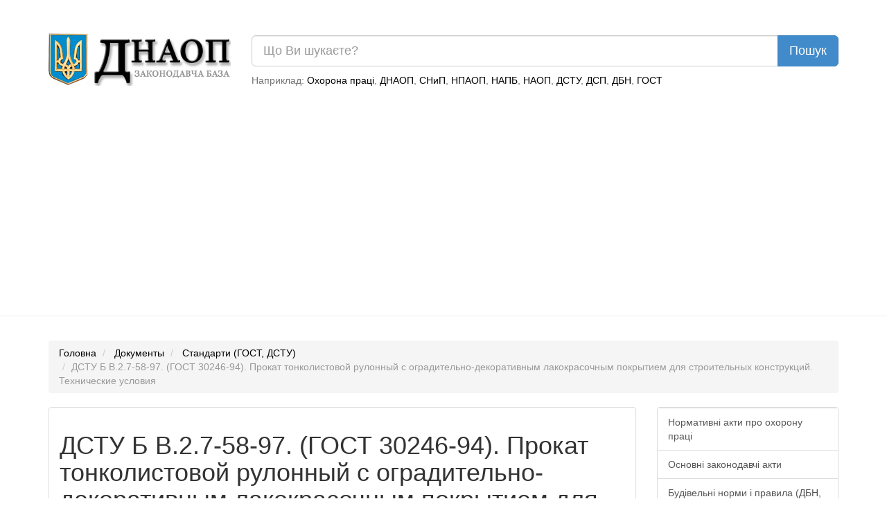

--- FILE ---
content_type: text/html; charset=UTF-8
request_url: https://dnaop.com/html/44249/doc-%D0%94%D0%A1%D0%A2%D0%A3_%D0%91_%D0%92.2.7-58-97
body_size: 11884
content:
<!DOCTYPE html PUBLIC "-//W3C//DTD XHTML 1.0 Strict//EN" "http://www.w3.org/TR/xhtml1/DTD/xhtml1-strict.dtd">
<html xmlns="http://www.w3.org/1999/xhtml" xmlns:nrgn="http://energine.org">
  <head>
    <meta http-equiv="Content-Type" content="text/html; charset=utf-8" />
    <title>ДСТУ Б В.2.7-58-97.  (ГОСТ 30246-94). Прокат тонколистовой рулонный с оградительно-декоративным лакокрасочным покрытием для строительных конструкций. Технические условия (44249)</title>
    <base href="https://dnaop.com/" />
    <link rel="shortcut icon" href="images/favicon.ico" type="image/x-icon" />
    <meta name="google-site-verification" content="fPSL-N5GG98ETswCWvUbBWiBqGp2wef8Vpz6phvwajA" />
<!--[if IE]> <style type="text/css" media="Screen, projection"> @import url("stylesheets/ie.css"); /* IE styles import */ </style> <![endif]-->
    <link rel="canonical" href="https://dnaop.com/html/44249/doc-%D0%94%D0%A1%D0%A2%D0%A3_%D0%91_%D0%92.2.7-58-97" />
    <meta name="robots" content="index, follow" />
    <link rel="preload" as="font" type="font/woff2" crossorigin="crossorigin" href="https://dnaop.com/fonts/glyphicons-halflings-regular.woff" />
    <link rel="preload" as="style" href="stylesheets/all.min.css" type="text/css" />
    <meta name="og:locale" content="ru_RU" />
    <meta name="og:type" content="article" />
    <meta name="og:title" content="Документы" />
    <meta name="og:description" content="Мельникова) | никова (ЦНИИПСК им.Мельникова) Росiйської Федерацiї | Российской Федерации | 2.ВНЕСЕНИЙ |2.ВНЕСЕН Мiнбудом Росiї | Минстроем России | 3 ПРИЙНЯТИЙ..." />
    <meta name="og:url" content="https://dnaop.com/html/44249/doc-%D0%94%D0%A1%D0%A2%D0%A3_%D0%91_%D0%92.2.7-58-97/" />
    <meta name="og:image" content="https://dnaop.com/images/logo.png" />
    <meta name="og:site_name" content="ДНАОП - Законодавча база" />
    <link href="stylesheets/all.min.css" rel="stylesheet" type="text/css" />
    <meta http-equiv="X-UA-Compatible" content="IE=edge" />
    <meta name="viewport" content="width=device-width, initial-scale=1.0" />
    <meta name="yandex-verification" content="7f2c056fd298bae5" />
    <script type="text/javascript" src="scripts/all.min.js" defer="defer"></script>
    <script async="async" src="https://pagead2.googlesyndication.com/pagead/js/adsbygoogle.js?client=ca-pub-1484693675256851" crossorigin="anonymous"></script>
    <script type="text/javascript">
			loadAdsenseScript = function() {
				if (!window.adsbygoogle) return false;
				var script = document.createElement('script');
				script.src = 'https://pagead2.googlesyndication.com/pagead/js/adsbygoogle.js?client=ca-pub-1484693675256851';
				//script.setAttribute('data-ad-client', 'ca-pub-1484693675256851');
				script.setAttribute('crossorigin', 'anonymous');
				script.setAttribute('async', 'async');
				script.async = true;
				document.getElementsByTagName('head')[0].appendChild(script);

				setTimeout(
				  	function()
					{
					    window.adsbygoogle = window.adsbygoogle || []
					    window.adsbygoogle.push({})
						//(adsbygoogle = window.adsbygoogle || []).push({});
						//setTimeout(
						//		function()
						//		{
						//			(adsbygoogle = window.adsbygoogle || []).push({});
						//		},
						//		2000
						//);
					},
					1
				);
			};



			loadAd = function()
			{
//				loadAdsenseScript();
			}

			window.adLoaded = false;
			window.addEventListener(
			    "scroll",
				function()
				{
					if (!window.adLoaded)
					{
						window.adLoaded = true;
						loadAd();
						

					}
				}
			);
			// setTimeout(
			// 		function()
			// 		{
			// 			(adsbygoogle = window.adsbygoogle || []).push({});
			// 		},
			// 		3000
			// );
			// (adsbygoogle = window.adsbygoogle || []).push({});

		</script>
    <meta name="keywords" content="" />
    <meta name="description" content="Мельникова) | никова (ЦНИИПСК им.Мельникова) Росiйської Федерацiї | Российской Федерации | 2.ВНЕСЕНИЙ |2.ВНЕСЕН Мiнбудом Росiї | Минстроем России | 3 ПРИЙНЯТИЙ..." />
  </head>
  <body>
    <script type="application/ld+json">{
    "@context": "https://schema.org",
    "type": "WebSite",
    "url": "https://dnaop.com",
    "potentialAction": {
        "@type": "SearchAction",
        "target": "https://dnaop.com/search?q={search_term_string}",
        "query-input": "required name=search_term_string"
    }
}</script>
    <script type="application/ld+json">{
    "@context": "https://schema.org",
    "@type": "FAQPage",
    "mainEntity": [
        {
            "@type": "Question",
            "name": "Как скачать ДСТУ Б В.2.7-58-97.  (ГОСТ 30246-94). Прокат тонколистовой рулонный с оградительно-декоративным лакокрасочным покрытием для строительных конструкций. Технические условия ?",
            "acceptedAnswer": {
                "@type": "Answer",
                "text": "Скачать ДСТУ Б В.2.7-58-97.  (ГОСТ 30246-94). Прокат тонколистовой рулонный с оградительно-декоративным лакокрасочным покрытием для строительных конструкций. Технические условия можно нажав на кнопку <a href=\"https://dnaop.com/html/44249/doc-%D0%94%D0%A1%D0%A2%D0%A3_%D0%91_%D0%92.2.7-58-97\">Скачать бесплатно</a> внизу страницы."
            }
        }
    ]
}</script>
    <script type="application/ld+json">{
    "@context": "https://schema.org",
    "@type": "BreadcrumbList",
    "itemListElement": [
        {
            "@type": "ListItem",
            "position": 1,
            "name": "Стандарти (ГОСТ, ДСТУ)",
            "item": "https://dnaop.com/398/2464/"
        }
    ]
}</script>
    <div style="margin-top: -20px;margin-bottom: 20px;padding: 1em;"></div>
    <div class="container">
      <div class="row">
        <div class="col-sm-3 hidden-xs">
          <a href="https://dnaop.com/" class="logo">
            <img src="images/logo.webp" width="263" height="76" style="width:100%;height:auto;" alt="ДНАОП - законодавча база" title="ДНАОП - законодавча база" />
          </a>
        </div>
        <div class="col-sm-9 col-xs-12" style="padding-top: 0.2em;">
          <form action="https://dnaop.com/search" id="cse-search-box">
            <div class="input-group">
              <input type="text" class="form-control input-lg" placeholder="Що Ви шукаєте?" name="q" value="" />
              <span class="input-group-btn">
                <input type="submit" class="btn btn-lg btn-primary" value="Пошук" />
              </span>
            </div>
          </form>
          <span class="help-block hidden-xs" style="margin-top: 0.7em;">

							Наприклад:
							<a href="javascript:void(0);">Охорона праці</a>, <a href="javascript:void(0);">ДНАОП</a>, <a href="javascript:void(0);">СНиП</a>, <a href="javascript:void(0);">НПАОП</a>, <a href="javascript:void(0);">НАПБ</a>, <a href="javascript:void(0);">НАОП</a>, <a href="javascript:void(0);">ДСТУ</a>, <a href="javascript:void(0);">ДСП</a>, <a href="javascript:void(0);">ДБН</a>, <a href="javascript:void(0);">ГОСТ</a></span>
        </div>
      </div>
    </div>
    <hr />
    <div class="container">
      <div class="row">
        <div class="col-sm-12 " style="text-align: center;">
          <div style="margin-top: 0.5em;margin-bottom: 1em;"></div>
        </div>
      </div>
    </div>
    <div class="container hidden-xs">
      <ol class="breadcrumb">
        <li>
          <a href="https://dnaop.com/">Головна</a>
        </li>
        <li>
          <a href="https://dnaop.com/html/">Документы</a>
        </li>
        <li>
          <a href="https://dnaop.com/398/2464/">Стандарти (ГОСТ, ДСТУ)</a>
        </li>
        <li class="active">ДСТУ Б В.2.7-58-97.  (ГОСТ 30246-94). Прокат тонколистовой рулонный с оградительно-декоративным лакокрасочным покрытием для строительных конструкций. Технические условия</li>
      </ol>
    </div>
    <div class="container">
      <div class="row">
        <div class="col-sm-9">
          <div class="page-header" docId="44249" style="padding: 0px;border: 0px;margin-bottom: 0px;"></div>
          <div class="panel panel-default" id="page_content" style="word-wrap: break-word;">
            <div class="panel-body"><div style="text-align: center;margin-right: 1em;" class="hidden-xs"></div><div class="page-header"><h1>ДСТУ Б В.2.7-58-97.  (ГОСТ 30246-94). Прокат тонколистовой рулонный с оградительно-декоративным лакокрасочным покрытием для строительных конструкций. Технические условия (44249)</h1></div><div></div><hr />&#13;
<p>&#13;
</p><p>&#13;
</p><p>&#13;
</p><p>ДЕРЖАВНИЙ СТАНДАРТ УКРАЇНИ МЕЖГОСУДАРСТВЕННЫЙ СТАНДАРТ</p>&#13;
<p>&#13;
</p><p>&#13;
</p><p> Будiвельнi матерiали</p>&#13;
<p>&#13;
</p><p>&#13;
</p><p>&#13;
</p><p> ПРОКАТ ТОНКОЛИСТОВИЙ ПРОКАТ ТОНКОЛИСТОВОЙ</p>&#13;
<p>РУЛОННИЙ IЗ ЗАХИСНО- РУЛОННЫЙ С ЗАЩИТНО-</p>&#13;
<p>ДЕКОРАТИВНИМ ДЕКОРАТИВНЫМ</p>&#13;
<p>ЛАКОФАРБОВИМ ПОКРИТТЯМ ЛАКОКРАСОЧНЫМ ПОКРЫТИЕМ</p>&#13;
<p>ДЛЯ БУДIВЕЛЬНИХ ДЛЯ СТРОИТЕЛЬНЫХ</p>&#13;
<p>КОНСТРУКЦIЙ КОНСТРУКЦИЙ</p>&#13;
<p>&#13;
</p><p>Технiчнi умови Технические условия</p>&#13;
<p>&#13;
</p><p>&#13;
</p><p>&#13;
</p><p><a href="https://dnaop.com/html/43963/doc-%D0%94%D0%A1%D0%A2%D0%A3_%D0%91">ДСТУ Б</a> В.2.7-58-97 <a href="https://dnaop.com/html/67273/doc-%D0%93%D0%9E%D0%A1%D0%A2_30246-94">ГОСТ 30246-94</a></p>&#13;
<p> (<a href="https://dnaop.com/html/67273/doc-%D0%93%D0%9E%D0%A1%D0%A2_30246-94">ГОСТ 30246-94</a>)</p>&#13;
<p>&#13;
</p><p>&#13;
</p><p>&#13;
</p><p>&#13;
</p><p>&#13;
</p><p> Видання офiцiйне Издание официальное</p>&#13;
<p>&#13;
</p><p>&#13;
</p><p>&#13;
</p><p>&#13;
</p><p>&#13;
</p><p>&#13;
</p><p>&#13;
</p><p>&#13;
</p><p>&#13;
</p><p>&#13;
</p><p>&#13;
</p><p>&#13;
</p><p>&#13;
</p><p> Державний комiтет України | Межгосударственная научно-</p>&#13;
<p> у справах мiстобудування i | техническая комиссия по</p>&#13;
<p> архітектури | стандартизации и техничес-</p>&#13;
<p> (Держкоммістобудування) | кому нормированию в</p>&#13;
<p> | строительстве</p>&#13;
<p> | МНТКС)</p>&#13;
<p>&#13;
</p><p> Київ 1997</p>&#13;
<p> Передмова |Предисловие</p>&#13;
<p> |</p>&#13;
<p>1.РОЗРОБЛЕНИЙ |1.РАЗРАБОТАН</p>&#13;
<p> Центральним ордена Трудового | Центральным ордена Трудового</p>&#13;
<p> Червоного Прапора науково- | Красного Знамени научно-</p>&#13;
<p> дослiдним i проектним iнсти- | исследовательским и проектным</p>&#13;
<p> тутом будiвельних металокон- | институтом строительных мета-</p>&#13;
<p> струкцiй iменi М.П.Мельникова | ллоконструкций имени Н.П.Мель-</p>&#13;
<p> (ЦНИИПСК им. Мельникова) | никова (ЦНИИПСК им.Мельникова)</p>&#13;
<p> Росiйської Федерацiї | Российской Федерации</p>&#13;
<p> |</p>&#13;
<p>2.ВНЕСЕНИЙ |2.ВНЕСЕН</p>&#13;
<p> Мiнбудом Росiї | Минстроем России</p>&#13;
<p> |</p>&#13;
<p>3 ПРИЙНЯТИЙ |3.ПРИНЯТ</p>&#13;
<p> Мiждержавною науково-технiчною | Межгосударственной научно-тех-</p>&#13;
<p> комiсiєю iз стандартизацiї i | нической комиссией по стандар-</p>&#13;
<p> технiчного нормування в будiв- | тизации и техничскому нормиро-</p>&#13;
<p> ництвi (МНТКБ) | ванию в строительстве (МНТКС)</p>&#13;
<p> 17 листопада 1994 р. | 17 ноября .</p>&#13;
<p> |</p>&#13;
<p>За прийняття проголосували: |За принятие проголосовали:</p>&#13;
<p> |</p>&#13;
<p>-------------------------------- | --------------------------------</p>&#13;
<p>Найменування |Найменування |Наименование |Наименование</p>&#13;
<p>держави |органу державного |государства |органа государст-</p>&#13;
<p> |управлiння | |венного управле-</p>&#13;
<p> |будiвництвом | |ния строительством</p>&#13;
<p>-------------------------------- | --------------------------------</p>&#13;
<p>Республiка |Мiнбуд |Республика |Минстрой</p>&#13;
<p>Казахстан | |Казахстан |</p>&#13;
<p>-------------------------------- | --------------------------------</p>&#13;
<p>Киргизька |Держбуд |Кыргызская |Госстрой</p>&#13;
<p>Республiка | |Республика |</p>&#13;
<p>-------------------------------- | --------------------------------</p>&#13;
<p>Росiйська |Мiнбуд |Российская |Минстрой</p>&#13;
<p>Федерацiя | |Федерация |</p>&#13;
<p>-------------------------------- | --------------------------------</p>&#13;
<p>Республiка |Держбуд |Республика |Госстрой</p>&#13;
<p>Таджикистан | |Таджикистан |</p>&#13;
<p> | | |</p>&#13;
<p>Республiка |Держкомархi- |Республика |Госкомархитект-</p>&#13;
<p>Узбекистан |тектбуд |Узбекистан |строй</p>&#13;
<p> | | |</p>&#13;
<p>Україна |Держкоммiстобуду- |Украина |Госкомградострои-</p>&#13;
<p> |вання | |тельства</p>&#13;
<p>-------------------------------- | --------------------------------</p>&#13;
<p> |</p>&#13;
<p>З ВВЕДЕНИЙ ВПЕРШЕ |3 ВВЕДЕН ВПЕРВЫЕ</p>&#13;
<p> наказом Держкоммiстобудування |</p>&#13;
<p> України вiд 15 вересня 1997 р. |</p>&#13;
<p> 157 |</p>&#13;
<p> |</p>&#13;
<p> Зміст | Содержание</p>&#13;
<p>&#13;
</p><p>1 Галузь використання ......... 4|1 Область применения .......... 4</p>&#13;
<p> |</p>&#13;
<p>2 Нормативнi посилання ........ 4|2 Нормативные ссылки .......... 4</p>&#13;
<p> |</p>&#13;
<p>3 Основнi параметри ........... 6|3 Основные параметры .......... 6</p>&#13;
<p> |</p>&#13;
<p>4 Технiчнi вимоги ............. 7|4 Технические требования ...... 7</p>&#13;
<p> |</p>&#13;
<p> 4.1 Вимоги до вихiдних | 4.1 Требования к исходным</p>&#13;
<p> матерiалiв .............. 7| материалам .............. 7</p>&#13;
<p> 4.2 Характеристика покриттiв. 7| 4.2 Характеристика покрытий.. 7</p>&#13;
<p> 4.3 Маркування i пакування .. 8| 4.3 Маркировка и упаковка.. 8</p>&#13;
<p> |</p>&#13;
<p>5 Приймання ................... 9|5 Приемка ..................... 9</p>&#13;
<p> |</p>&#13;
<p>6 Методи контролю .............10|6 Методы контроля .............10</p>&#13;
<p> |</p>&#13;
<p>7 Транспортування i зберiгання.12|7 Транспортирование и хранение.12 8 Вимоги безпеки ..............12|8 Требования безопасности .....12</p>&#13;
<p> |</p>&#13;
<p>Додаток А |Приложение А</p>&#13;
<p>Схема i приклади умовних поз- | Схема и примеры условных обо-</p>&#13;
<p>начень пофарбованого прокату ..13| значений окрашенного проката.13</p>&#13;
<p> |</p>&#13;
<p>Додаток Б |Приложение Б</p>&#13;
<p>Лакофарбовi матерiали, що за- | Лакокрасочные материалы, при-</p>&#13;
<p>стосовуються для фарбування | меняемые для окрашивания</p>&#13;
<p>прокату........................14| проката .....................14</p>&#13;
<p> |</p>&#13;
<p>Додаток В |Приложение В</p>&#13;
<p>Метод випробування мiцностi | Метод испытания прочности</p>&#13;
<p>покриття при вигинi "Т" ...... 16| покрытия при изгибе "Т" .... 16</p>&#13;
<p>&#13;
</p><p>&#13;
</p><p>&#13;
</p><p>&#13;
</p><p>&#13;
</p><p>&#13;
</p><p>&#13;
</p><p>&#13;
</p><p>&#13;
</p><p> ДЕРЖАВНИЙ СТАНДАРТ УКРАЇНИ МЕЖГОСУДАРСТВЕННЫЙ СТАНДАРТ</p>&#13;
<p>&#13;
</p><p> Будiвельнi матерiали Строительные материалы</p>&#13;
<p>&#13;
</p><p> Прокат тонколистовий Прокат тонколистовой </p>&#13;
<p> рулонний рулонный</p>&#13;
<p> iз захисно-декоративним с защитно-декоративным </p>&#13;
<p> лакофарбовим покриттям лакокрасочным покрытием </p>&#13;
<p> для будiвельних конструкцiй для строительных конструкций</p>&#13;
<p> Технiчнi умови Технические условия</p>&#13;
<p> </p>&#13;
<p>&#13;
</p><p> </p>&#13;
<p> <a href="https://dnaop.com/html/43963/doc-%D0%94%D0%A1%D0%A2%D0%A3_%D0%91">ДСТУ Б</a> 0.2.7-58-97</p>&#13;
<p> (<a href="https://dnaop.com/html/67273/doc-%D0%93%D0%9E%D0%A1%D0%A2_30246-94">ГОСТ 30246-94</a>)</p>&#13;
<p> </p>&#13;
<p> </p>&#13;
<p> Building materials</p>&#13;
<p> Соntinuously rolled shett steel with</p>&#13;
<p> раint соаting for building</p>&#13;
<p> Specification</p>&#13;
<p>------------------------------------------------------------------</p>&#13;
<p> Чинний вiд 1998-01-01| Дата введення 1995-09-01</p>&#13;
<p> |</p>&#13;
<p> 1. ГАЛУЗЬ ВИКОРИСТАННЯ| 1. ОБЛАСТЬ ПРИМЕНЕНИЯ</p>&#13;
<p> |</p>&#13;
<p> Цей стандарт | Настоящий стандарт распрос-</p>&#13;
<p>розповсюджується на рулонний тон-|траняется на рулонный тонколисто-</p>&#13;
<p>колистовий прокат iз захисно-де-|вой прокат с защитнодекоративным</p>&#13;
<p>коративним лакофарбовим покриттям|лакокрасочным покрытием (далее -</p>&#13;
<p>(далi - пофарбований прокат), яке|окрашенный прокат), нанесенным на</p>&#13;
<p>нанесене на лiнiях фарбування ру-|линиях окрашивания рулонного ме-</p>&#13;
<p>лонного металу валковим методом,|талла валковым методом, предназ-</p>&#13;
<p>що призначений для виготовлення|наченный для изготовления кон-</p>&#13;
<p>конструкцiй та iнших будiвельних|струкций и других строительных</p>&#13;
<p>виробiв холодним профiлюванням i|изделий холодным профилированием</p>&#13;
<p>згинанням. |и гибкой.</p>&#13;
<p> |</p>&#13;
<p> Стандарт може бути розповсю-| Стандарт может быть распрос-</p>&#13;
<p>джений на пофарбований прокат, що|транен на окрашенный прокат, при-</p>&#13;
<p>використовується в iнших галузях|меняемый в других отраслях промы-</p>&#13;
<p>промисловостi. |шленности.</p>&#13;
<p> |</p>&#13;
<p> Обов'язковi вимоги до якостi| Обязательные требования к</p>&#13;
<p>продукцiї викладенi в 3.3, 3.4,|качеству продукции изложены в</p>&#13;
<p>3.5, 4.2, роздiлi 8. Обсяг вико-|3.3, 3.4, 3.5, 4.2, разделе 8.</p>&#13;
<p>нання вимог роздiлiв 5 i 6|Объем выполнения требований раз-</p>&#13;
<p>визначає споживач. |делов 5 и 6 определяет потреби-</p>&#13;
<p> |тель.</p>&#13;
<p> |</p>&#13;
<p> 2 НОРМАТИВНI ПОСИЛАННЯ | 2 НОРМАТИВНЫЕ ССЫЛКИ</p>&#13;
<p> |</p>&#13;
<p> В цьому стандартi використа-| В настоящем стандарте испо-</p>&#13;
<p>нi посилання на такi нормативнi|льзованы ссылки на следующие нор-</p>&#13;
<p>документи: |мативные документы:</p>&#13;
<p>-------------------------------------------------------------------</p>&#13;
<p>Видання офiцiйне |Издание официальное</p>&#13;
<p> <a href="https://dnaop.com/html/42616/doc-%D0%93%D0%9E%D0%A1%D0%A2_9.032-74">ГОСТ 9.032-74</a> |ЕСЗКС. Покрытия лакокрасочные. Группы, техни-</p>&#13;
<p> |ческие требования и обозначения</p>&#13;
<p>-------------------------------------------------------------------</p>&#13;
<p> <a href="https://dnaop.com/html/64389/doc-%D0%93%D0%9E%D0%A1%D0%A2_12.1.044-89">ГОСТ 12.1.044-89</a> |ССБТ. Пожаровзрывоопасность веществ и материа-</p>&#13;
<p> (СТ СЭВ 4831-84, |лов. Номенклатура показателей и методы их опре-</p>&#13;
<p> СТ СЭВ 6219-88, |деления</p>&#13;
<p> СТ СЭВ 6527-88, |</p>&#13;
<p> ИСО 4589-84) |</p>&#13;
<p>-------------------------------------------------------------------</p>&#13;
<p> <a href="https://dnaop.com/html/1615/doc-%D0%93%D0%9E%D0%A1%D0%A2_12.3.002-75">ГОСТ 12.3.002-75</a> |ССБТ. Процессы производственные. Общие требо-</p>&#13;
<p> (СТ СЭВ 1728-89) |вания безопасности</p>&#13;
<p>-------------------------------------------------------------------</p>&#13;
<p> <a href="https://dnaop.com/html/2254/doc-%D0%93%D0%9E%D0%A1%D0%A2_12.3.005-75">ГОСТ 12.3.005-75</a> |ССБТ. Работы окрасочные. Общие требования безо-</p>&#13;
<p> (СТ СЭВ 3951-82) |пасности</p>&#13;
<p>-------------------------------------------------------------------</p>&#13;
<p> <a href="https://dnaop.com/html/42177/doc-%D0%93%D0%9E%D0%A1%D0%A2_12.3.008-75">ГОСТ 12.3.008-75</a> |ССБТ. Производство покрытий металлических и</p>&#13;
<p> |неметаллических неорганических. Общие требова-</p>&#13;
<p> |ния безопасности</p>&#13;
<p>-------------------------------------------------------------------</p>&#13;
<p> <a href="https://dnaop.com/html/69728/doc-%D0%93%D0%9E%D0%A1%D0%A2_4381-87">ГОСТ 4381-87</a> |Микрометры рычажные. Общие технические условия</p>&#13;
<p>-------------------------------------------------------------------</p>&#13;
<p> <a href="https://dnaop.com/html/42606/doc-%D0%93%D0%9E%D0%A1%D0%A2_4765-73">ГОСТ 4765-73</a> |Материалы лакокрасочные. Методы определения</p>&#13;
<p> |прочности пленок при ударе</p>&#13;
<p>-------------------------------------------------------------------</p>&#13;
<p> <a href="https://dnaop.com/html/67361/doc-%D0%93%D0%9E%D0%A1%D0%A2_6507-90">ГОСТ 6507-90</a> |Микрометры. Технические условия</p>&#13;
<p> (СТ СЭВ 344-76, |</p>&#13;
<p> СТ СЭВ 352-76, |</p>&#13;
<p> СТ СЭВ 4134-83) |</p>&#13;
<p>-------------------------------------------------------------------</p>&#13;
<p> ГОСТ 7566-81 |Прокат и изделия дальнейшего передела.</p>&#13;
<p> |Правила приемки, маркировки, упаковки, транс-</p>&#13;
<p> |портирования и хранения</p>&#13;
<p>-------------------------------------------------------------------</p>&#13;
<p> <a href="https://dnaop.com/html/71404/doc-%D0%93%D0%9E%D0%A1%D0%A2_14192-77">ГОСТ 14192-77</a> |</p>&#13;
<p> (СТ СЭВ 257-80, |</p>&#13;
<p> СТ СЭВ 258-81) |Маркировка грузов</p>&#13;
<p>-------------------------------------------------------------------</p>&#13;
<p> <a href="https://dnaop.com/html/64649/doc-%D0%93%D0%9E%D0%A1%D0%A2_14918-80">ГОСТ 14918-80</a> |Стальтонколистовая оцинкованная с непрерывных</p>&#13;
<p> |линий. Технические условия</p>&#13;
<p>-------------------------------------------------------------------</p>&#13;
<p> <a href="https://dnaop.com/html/41774/doc-%D0%93%D0%9E%D0%A1%D0%A2_15140-78">ГОСТ 15140-78</a> |Материалы лакокрасочные. Методы определения</p>&#13;
<p> |адгезии</p>&#13;
<p>-------------------------------------------------------------------</p>&#13;
<p> <a href="https://dnaop.com/html/63416/doc-%D0%93%D0%9E%D0%A1%D0%A2_15150-69">ГОСТ 15150-69</a> |Машины, приборы и другие технические изделия.</p>&#13;
<p> (СТ СЭВ 458-77, |Категории, условия эксплуатации, хранения и</p>&#13;
<p> СТ СЭВ 460-77, |транспортирования в части воздействия климати-</p>&#13;
<p> СТ СЭВ 991-78, |ческих факторов внешней среды</p>&#13;
<p> СТ СЭВ 6136-87) |</p>&#13;
<p>-------------------------------------------------------------------</p>&#13;
<p> <a href="https://dnaop.com/html/42403/doc-%D0%93%D0%9E%D0%A1%D0%A2_20477-86">ГОСТ 20477-86</a> |Лента полиэтиленовая с липким слоем. Техничес-</p>&#13;
<p> |кие условия</p>&#13;
<p>-------------------------------------------------------------------</p>&#13;
<p> ГОСТ 24045-86 |Профили стальные листовые гнутые с трапециеви-</p>&#13;
<p> |дными гофрами для строительства. Технические</p>&#13;
<p> |условия</p>&#13;
<p>-------------------------------------------------------------------</p>&#13;
<p>&#13;
</p><p> </p>&#13;
<p> <a href="https://dnaop.com/html/75226/doc-%D0%93%D0%9E%D0%A1%D0%A2_25706-83">ГОСТ 25706-83</a> |Лупы. Типы, основные параметры. Общие техниче-</p>&#13;
<p> |ские требования</p>&#13;
<p>-------------------------------------------------------------------</p>&#13;
<p> СНиП 2.03.11-85 |Строительные нормы и правила. Защита строите-</p>&#13;
<p> |льных конструкций от коррозии</p>&#13;
<p>-------------------------------------------------------------------</p>&#13;
<p> ТУ 14-11-236-88 |Прокат тонколистовой холоднокатаный алюминиро-</p>&#13;
<p> |ванный. Технические условия</p>&#13;
<p>-------------------------------------------------------------------</p>&#13;
<p> ТУ 14-11-247-88 |Прокат тонколистовой холоднокатаный с алюмоци-</p>&#13;
<p> |нковым покрытием. Технические условия</p>&#13;
<p>&#13;
</p><p> |</p>&#13;
<p> З ОСНОВНI ПАРАМЕТРИ | З ОСНОВНЫЕ ПАРАМЕТРЫ</p>&#13;
<p> |</p>&#13;
<p> 3.1 Пофарбований прокат (ОК)| 3.1 Окрашенный прокат (ОК)</p>&#13;
<p>виготовляють з одно-, двошаровими|изготовляют с одно-, двухслойными</p>&#13;
<p>покриттями завтовшки до 200 мкм|покрытиями толщиной до 200 мкм</p>&#13;
<p>лакофарбовими матерiалами груп I,|лакокрасочными материалами групп</p>&#13;
<p>II i III за СНіП 2.03.11, якi |I, II и III по СНиП 2.03.11, пре-</p>&#13;
<p>призначенi для фарбування на лi-|дназначенными для окрашивания на</p>&#13;
<p>нiях рулонного металу, з мiцнiстю|линиях рулонного металла, с проч-</p>&#13;
<p>плiвки при вигинi "Т" вiд ОТ до|ностью пленки при изгибе "Т" от</p>&#13;
<p>4Т у вiдповiдностi з цим стандар-|ОТ до 4Т в соответствии с настоя-</p>&#13;
<p>том. |щим стандартом.</p>&#13;
<p> |</p>&#13;
<p> 3.2 Пофарбований прокат ви-| 3.2 Окрашенный прокат изго-</p>&#13;
<p>готовляють з однобiчним покриттям|товляют с односторонним покрытием</p>&#13;
<p>(позначення 1), двобiчним однако-|(обозначение 1), двусторонним</p>&#13;
<p>вим покриттям обох бокiв (позна-|одинаковым покрытием обеих сторон</p>&#13;
<p>чення 2) i двобiчним неоднаковим|(обозначение 2) и двусторонним</p>&#13;
<p>покриттям лицьового i зворотного|различным покрытием лицевой и об-</p>&#13;
<p>бокiв (позначення 3). |ратной сторон (обозначение 3).</p>&#13;
<p> |</p>&#13;
<p> Примiтка. Лицьовий бiк - зо-| Примечание. Лицевая сторона</p>&#13;
<p>внiшнiй бiк рулону. |- внешняя сторона рулона.</p>&#13;
<p> |</p>&#13;
<p> 3.3 Пофарбований прокат пос-| 3.3 Окрашенный прокат поста-</p>&#13;
<p>тавляють в рулонах. Товщина про-|вляют в рулонах. Толщина проката</p>&#13;
<p>кату в рулонах вiд 0,5 до 1,2 мм|в рулонах от 0,5 до и ши-</p>&#13;
<p>i ширина до |рина до .</p>&#13;
<p> |</p>&#13;
<p> 3.4 Розмiри, маса, телеско-| 3.4 Размеры, масса, телеско-</p>&#13;
<p>пiчнiсть рулону з пофарбованого|пичность рулона из окрашенного</p>&#13;
<p>прокату не повиннi перевищувати: |проката не должны превышать:</p>&#13;
<p> - внутрiшнiй дiаметр - ; | - внутренний диаметр - ;</p>&#13;
<p> - зовнiшнiй дiаметр-; | - наружный диаметр - ;</p>&#13;
<p> - телескопiчнiсть - ; | - телескопичность - ;</p>&#13;
<p> - маса - 10 т. | - масса-10 т.</p>&#13;
<p> |</p>&#13;
<p> 3.5 Схеми i приклади умовних| 3.5 Схемы и примеры условных</p>&#13;
<p>позначень пофарбованого прокату|обозначений окрашенного проката</p>&#13;
<p>наведенi в додатку А. |приведены в приложении А.</p>&#13;
<p>&#13;
</p><p>&#13;
</p><p> 4 ТЕХНIЧНI ВИМОГИ | 4 ТЕХНИЧЕСКИЕ ТРЕБОВАНИЯ</p>&#13;
<p> |</p>&#13;
<p> 4.1 Вимоги до вихiдних | 4.1 Требования к исходным</p>&#13;
<p> матерiалiв | материалам</p>&#13;
<p> |</p>&#13;
<p> 4.1.1 Для виготовлення пофа-| 4.1.1 Для изготовления окра-</p>&#13;
<p>рбованого прокату як вихiдну за-|шенного проката в качестве исход-</p>&#13;
<p>готовку використовують тiльки ли-|ной заготовки используют только</p>&#13;
<p>стовий рулонний сталевий прокат з|листовой рулонный стальной прокат</p>&#13;
<p>металевими захисними покриттями i|с металлическими защитными покры-</p>&#13;
<p>без покриттiв i алюмiнiєвий про-|тиями и без покрытий и алюминие-</p>&#13;
<p>кат. Якiсть вихiдного прокату|вый прокат. Качество исходного</p>&#13;
<p>засвiдчується документом|проката удостоверяется документом</p>&#13;
<p>пiдприємства-виготовлювача прока-|предприятия-изготовителя проката</p>&#13;
<p>ту або пiдприємством-виготовлюва-|или предприятием-изготовителем</p>&#13;
<p>чем пофарбованого прокату. |окрашенного проката.</p>&#13;
<p> |</p>&#13;
<p> 4.1.2 Пофарбований прокат| 4.1.2 Окрашенный прокат из-</p>&#13;
<p>виготовляють з вихiдної заготовки|готовляют из исходной заготовки</p>&#13;
<p>розмiрами за 3.3 i 3.4 з вуглево-|размерами по 3.3 и 3.4 с углеводо</p>&#13;
<p>дневими мастилами без пасивацiй.|родными смазками без пассиваций.</p>&#13;
<p> Допускається за погодженням| Допускается по согласованию</p>&#13;
<p>iз виготовлювачем пофарбованого|с изготовителем окрашенного про-</p>&#13;
<p>прокату поставка вихiдної загото-|ката поставка исходной заготовки</p>&#13;
<p>вки iз пасивацiєю без вуглеводне-|пассивацией без углеводородной</p>&#13;
<p>вого мастила. |смазки</p>&#13;
<p> |</p>&#13;
<p> 4.1.3 Лакофарбовi матерiали,| 4.1.3 Лакокрасочные материа-</p>&#13;
<p>якi застосовуються для фарбування|лы, применяемые для окрашивания</p>&#13;
<p>прокату, наведенi в додатку Б.|проката, приведены в приложении Б</p>&#13;
<p> |</p>&#13;
<p> 4.1.4 Пофарбований прокат,| 4.1.4 Окрашенный прокат, не</p>&#13;
<p>який не пiддавали профiлюванню|подвергнутый профилированию или</p>&#13;
<p>або згинанню, витримує агресивний|гибке, выдерживает агрессивное</p>&#13;
<p>вплив середовища вiдповiдно до|воздействие среды в соответствии</p><div style="text-align: center;" class="col-sm-12"></div><script>
			(adsbygoogle = window.adsbygoogle || []).onload = function () {
				[].forEach.call(document.getElementsByClassName('adsbygoogle'), function () {
					adsbygoogle.push({})
				})
			}
		</script><div class="row"><div class="col-sm-12" style="text-align: center;"><a href="get/44249/" class="btn btn-success btn-lg" style="margin-top: 1em;"><span class="glyphicon glyphicon-download-alt" style="margin-right: 1em;"></span> Скачать бесплатно
						  			</a></div></div></div>
          </div>
          <div class="row">
            <div class="col-md-6">
              <a class="btn btn-lg btn-default" href="https://dnaop.com/html/44248/doc-%D0%94%D0%A1%D0%A2%D0%A3_%D0%91_%D0%92.2.1-2-96">Предыдущий документ</a>
            </div>
            <div class="col-md-6" style="text-align: right;">
              <a class="btn btn-lg btn-default" href="https://dnaop.com/html/44250/doc-%D0%94%D0%A1%D0%A2%D0%A3_%D0%91_%D0%92.2.7-47-96">Следующий документ</a>
            </div>
          </div>
          <hr />
          <div class="row">
            <div class="col-md-2 col-sm-12"></div>
            <div class="col-md-8 col-sm-12" style="text-align: center;"></div>
            <div class="col-md-2 col-sm-12">
              <a href="html/44249_2.html" class="btn btn-primary pull-right btn-lg">Следующая страница</a>
            </div>
          </div>
          <br />
          <div class="row">
            <div class="col-md-12" style="text-align: center;"><ul class="pagination"><li class="active"><a href="html/44249/doc-%D0%94%D0%A1%D0%A2%D0%A3_%D0%91_%D0%92.2.7-58-97">1</a></li><li><a href="html/44249_2.html">2</a></li><li><a href="html/44249_3.html">3</a></li><li><a href="html/44249_4.html">4</a></li></ul></div>
          </div>
          <br />
        </div>
        <div class="col-sm-3 navleft">
          <div class="panel panel-default">
            <div class="list-group">
              <a class="list-group-item" href="398/2428/">Нормативні акти про охорону праці</a>
              <a class="list-group-item" href="398/2439/">Основні законодавчі акти</a>
              <a class="list-group-item" href="398/2458/">Будівельні норми і правила (ДБН, СНиП)</a>
              <a class="list-group-item active" href="398/2464/">Стандарти (ГОСТ, ДСТУ)</a>
              <a class="list-group-item" href="398/2468/">Санітарні норми і правила</a>
              <a class="list-group-item" href="398/2469/">Пожежна безпека (НАПБ)</a>
              <a class="list-group-item" href="398/2471/">Інструкції з охорони праці</a>
              <a class="list-group-item" href="398/reestr-npaop/">Реестр НПАОП 2020-2021 - Нормативно-правові акти з охорони праці</a>
            </div>
          </div>
          <div class="col-sm-12" style="text-align: center;"></div>
          <br />
          <div class="col-sm-12" style="text-align: center;"></div>
          <div class="panel panel-default">
            <div class="list-group">
              <a href="https://dnaop.com/html/2984/doc-girnichij-zakon-ukrajini" style="color: black;" class="list-group-item"> Гірничий закон України </a>
              <a href="https://dnaop.com/html/32486/doc-%D0%94%D0%91%D0%9D+79-92" style="color: black;" class="list-group-item">ДБН 79-92 Житлові будинки для індивідуальних забудовників</a>
              <a href="https://dnaop.com/html/34010/doc-%D0%94%D0%A1%D0%A2%D0%A3+3321%3A2003" style="color: black;" class="list-group-item">ДСТУ 3321:2003 Система конструкторської документації</a>
              <a href="https://dnaop.com/html/42465/doc-%D0%93%D0%9E%D0%A1%D0%A2+8639-82" style="color: black;" class="list-group-item">ГОСТ 8639-82 ОСТ 8639-82. Трубы стальные квадратные. Сортамент</a>
              <a href="https://dnaop.com/html/43044/doc-%D0%94%D0%91%D0%9D+%D0%92.2.3-4-2000" style="color: black;" class="list-group-item">ДБН В.2.3-4-2000 . Автомобильные дороги. (На русском языке) /Отменен-приказ Минрегионбуду Украины N 292 от 31.10.2007р./</a>
              <a href="https://dnaop.com/html/3690/doc-pravila-koristuvannya-jelektrichnoju-jenergijeju" style="color: black;" class="list-group-item"> Правила користування електричною енергією</a>
              <a href="https://dnaop.com/html/41095/doc-zakon-ukrajini-pro-doshkilynu-osvitu" style="color: black;" class="list-group-item"> Закон України Про дошкільну освіту</a>
              <a href="https://dnaop.com/html/78396/doc-%D0%93%D0%9E%D0%A1%D0%A2+%D0%A0+52495-2005" style="color: black;" class="list-group-item">ГОСТ Р 52495-2005 Социальное обслуживание населения. Термины и определения</a>
              <a href="https://dnaop.com/html/41076/doc-zakon-ukrajini-1378-iv-pro-ocinku-zemely" style="color: black;" class="list-group-item"> Закон України 1378-IV Про оцінку земель</a>
              <a href="https://dnaop.com/html/29881/doc-%D0%94%D0%91%D0%9D+%D0%92.2.2-15-2005" style="color: black;" class="list-group-item">ДБН В.2.2-15-2005 Будинки і споруди

житлові будинки.

основні положення</a>
            </div>
          </div>
          <div class="panel panel-default">
            <div class="list-group">
              <a href="https://dnaop.com/html/66634_4.html" style="color: black;" class="list-group-item">ГОСТ 31174-2003 Ворота металлические. Технические условия СТОРІНКА: 4</a>
              <a href="https://dnaop.com/html/80334_2.html" style="color: black;" class="list-group-item">ОСТ 13-8-70 Лесоматериалы круглые. Метод геометрического обмера круглых лесоматериалов, погруженных в вагоны СТОРІНКА: 2</a>
              <a href="https://dnaop.com/html/43143_2.html" style="color: black;" class="list-group-item">ДНАОП 26.6-1.02-00  Правила охорони праці для працівників бетонних і залізобетонних заводів СТОРІНКА: 2</a>
              <a href="https://dnaop.com/html/45843_6.html" style="color: black;" class="list-group-item">ВСН 39-84 Катодная защита от коррозии оборудования и металлических конструкций гидротехнических сооружений СТОРІНКА: 6</a>
              <a href="https://dnaop.com/html/63094_2.html" style="color: black;" class="list-group-item">ГОСТ 12.4.137-84 Обувь специальная кожаная
для защиты от нефти,

нефтепродуктов, кислот, щелочей,

нетоксичной и взрывоопасной

пыли СТОРІНКА: 2</a>
              <a href="https://dnaop.com/html/46437_7.html" style="color: black;" class="list-group-item">СНиП 5.01.08-84 Нормы расхода материалов, изделий и труб на 1 млн. руб. сметной стоимости строительно-монтажных работ. Промышленность строительных материалов, строительство, промышленных конструкций и деталей СТОРІНКА: 7</a>
              <a href="https://dnaop.com/html/68628_5.html" style="color: black;" class="list-group-item">ГОСТ 2156-76 Натрий двууглекислый. Технические условия СТОРІНКА: 5</a>
              <a href="https://dnaop.com/html/77413_2.html" style="color: black;" class="list-group-item">ГОСТ 28638-90 Изделия шетинно-щеточные бытового назначения. Общие технические условия СТОРІНКА: 2</a>
              <a href="https://dnaop.com/html/61586_3.html" style="color: black;" class="list-group-item">ДСТУ EN 420-2001 Загальні вимоги до рукавиць СТОРІНКА: 3</a>
              <a href="https://dnaop.com/html/42862_4.html" style="color: black;" class="list-group-item">ДБН В.1.1-12:2006 БН В.1.1-12:2006. Строительство в сейсмических районах Украины. (Часть 2. Приложения) СТОРІНКА: 4</a>
            </div>
          </div>
        </div>
      </div>
    </div>
    <hr />
    <div class="container">
      <div class="row">
        <div class="col-sm-12">
          <div class="panel panel-primary">
            <div class="panel-heading">Смотрите также</div>
            <div class="list-group"><a  class="list-group-item" href="html/33054/doc-%D0%93%D0%9E%D0%A1%D0%A2_12.4.009-83">ДБН В.2.2-3-97 Будинки та споруди

навчальних закладів</a><a  class="list-group-item" href="html/32367/doc-%D0%9D%D0%9F%D0%90%D0%9E%D0%9F_92.0-1.02-12"> Методические рекомендации

по проектированию бань и банно-оздоровительных комплексов</a><a  class="list-group-item" href="html/4046/doc-polozhennya-standartu-buhgaltersykogo-obliku-16-vitrati">НПАОП 0.00-5.18-96 Типова інструкція з безпечного ведення робіт для кранівників (машиністів) кранів мостового типу (мостових, козлових, напівкозлових)</a></div>
          </div>
        </div>
      </div>
    </div>
    <script defer="defer" src="https://www.googletagmanager.com/gtag/js?id=UA-3792986-15"></script>
    <script>
			window.dataLayer = window.dataLayer || [];
			function gtag(){dataLayer.push(arguments);}
			gtag('js', new Date());

			gtag('config', 'UA-3792986-15');
		</script>
  <script defer src="https://static.cloudflareinsights.com/beacon.min.js/vcd15cbe7772f49c399c6a5babf22c1241717689176015" integrity="sha512-ZpsOmlRQV6y907TI0dKBHq9Md29nnaEIPlkf84rnaERnq6zvWvPUqr2ft8M1aS28oN72PdrCzSjY4U6VaAw1EQ==" data-cf-beacon='{"version":"2024.11.0","token":"adb1274669f440c0a0cade4c3faaae0b","r":1,"server_timing":{"name":{"cfCacheStatus":true,"cfEdge":true,"cfExtPri":true,"cfL4":true,"cfOrigin":true,"cfSpeedBrain":true},"location_startswith":null}}' crossorigin="anonymous"></script>
</body>
</html>


--- FILE ---
content_type: text/html; charset=utf-8
request_url: https://www.google.com/recaptcha/api2/aframe
body_size: 267
content:
<!DOCTYPE HTML><html><head><meta http-equiv="content-type" content="text/html; charset=UTF-8"></head><body><script nonce="saMfV8wsOv4X7QCXpoxQ_w">/** Anti-fraud and anti-abuse applications only. See google.com/recaptcha */ try{var clients={'sodar':'https://pagead2.googlesyndication.com/pagead/sodar?'};window.addEventListener("message",function(a){try{if(a.source===window.parent){var b=JSON.parse(a.data);var c=clients[b['id']];if(c){var d=document.createElement('img');d.src=c+b['params']+'&rc='+(localStorage.getItem("rc::a")?sessionStorage.getItem("rc::b"):"");window.document.body.appendChild(d);sessionStorage.setItem("rc::e",parseInt(sessionStorage.getItem("rc::e")||0)+1);localStorage.setItem("rc::h",'1767283569067');}}}catch(b){}});window.parent.postMessage("_grecaptcha_ready", "*");}catch(b){}</script></body></html>